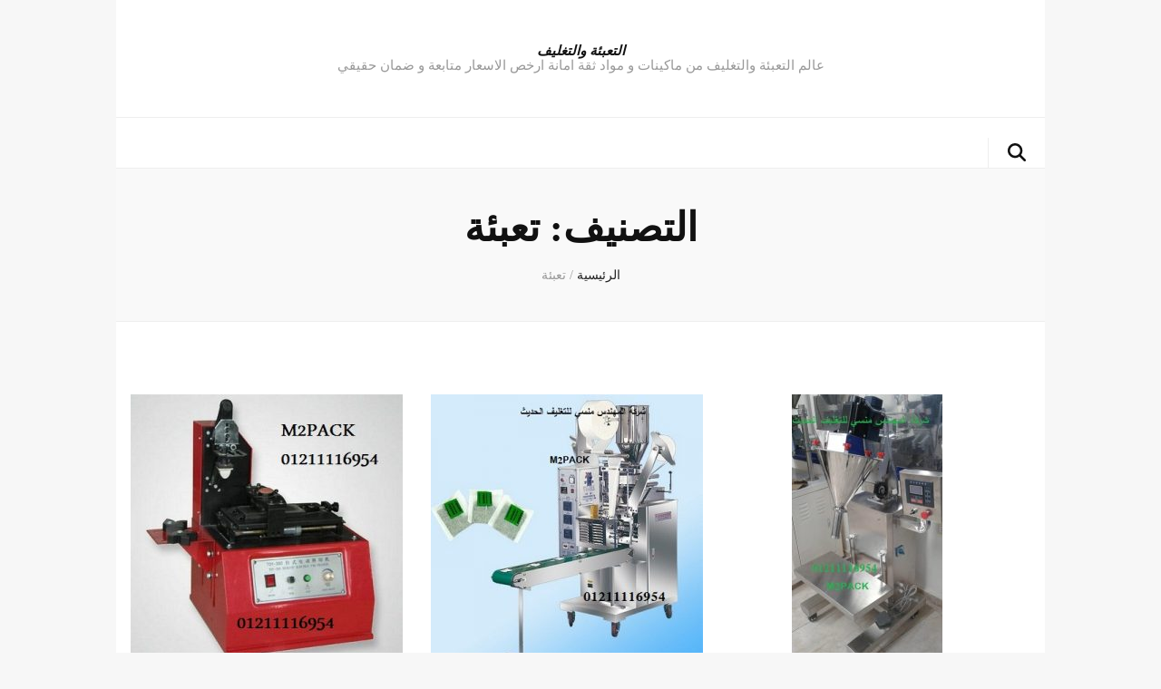

--- FILE ---
content_type: text/html; charset=UTF-8
request_url: https://01211116954.eng-mansy.net/category/%D8%AA%D8%B9%D8%A8%D8%A6%D8%A9/
body_size: 11734
content:
<!DOCTYPE html>
<html dir="rtl" lang="ar">
<head itemscope itemtype="http://schema.org/WebSite">
<meta charset="UTF-8">
<meta name="viewport" content="width=device-width, initial-scale=1">
<link rel="profile" href="http://gmpg.org/xfn/11">
<title>تعبئة &#8211; التعبئة والتغليف</title>
<meta name='robots' content='max-image-preview:large' />
<link rel='dns-prefetch' href='//fonts.googleapis.com' />
<link rel="alternate" type="application/rss+xml" title="التعبئة والتغليف &laquo; الخلاصة" href="https://01211116954.eng-mansy.net/feed/" />
<link rel="alternate" type="application/rss+xml" title="التعبئة والتغليف &laquo; خلاصة التعليقات" href="https://01211116954.eng-mansy.net/comments/feed/" />
<link rel="alternate" type="application/rss+xml" title="التعبئة والتغليف &laquo; تعبئة خلاصة التصنيف" href="https://01211116954.eng-mansy.net/category/%d8%aa%d8%b9%d8%a8%d8%a6%d8%a9/feed/" />
<style id='wp-img-auto-sizes-contain-inline-css' type='text/css'>
img:is([sizes=auto i],[sizes^="auto," i]){contain-intrinsic-size:3000px 1500px}
/*# sourceURL=wp-img-auto-sizes-contain-inline-css */
</style>
<!-- <link rel='stylesheet' id='sbi_styles-css' href='https://01211116954.eng-mansy.net/wp-content/plugins/instagram-feed/css/sbi-styles.min.css?ver=6.10.0' type='text/css' media='all' /> -->
<link rel="stylesheet" type="text/css" href="//01211116954.eng-mansy.net/wp-content/cache/wpfc-minified/qiedwnnp/g4u0l.css" media="all"/>
<style id='wp-block-library-inline-css' type='text/css'>
:root{--wp-block-synced-color:#7a00df;--wp-block-synced-color--rgb:122,0,223;--wp-bound-block-color:var(--wp-block-synced-color);--wp-editor-canvas-background:#ddd;--wp-admin-theme-color:#007cba;--wp-admin-theme-color--rgb:0,124,186;--wp-admin-theme-color-darker-10:#006ba1;--wp-admin-theme-color-darker-10--rgb:0,107,160.5;--wp-admin-theme-color-darker-20:#005a87;--wp-admin-theme-color-darker-20--rgb:0,90,135;--wp-admin-border-width-focus:2px}@media (min-resolution:192dpi){:root{--wp-admin-border-width-focus:1.5px}}.wp-element-button{cursor:pointer}:root .has-very-light-gray-background-color{background-color:#eee}:root .has-very-dark-gray-background-color{background-color:#313131}:root .has-very-light-gray-color{color:#eee}:root .has-very-dark-gray-color{color:#313131}:root .has-vivid-green-cyan-to-vivid-cyan-blue-gradient-background{background:linear-gradient(135deg,#00d084,#0693e3)}:root .has-purple-crush-gradient-background{background:linear-gradient(135deg,#34e2e4,#4721fb 50%,#ab1dfe)}:root .has-hazy-dawn-gradient-background{background:linear-gradient(135deg,#faaca8,#dad0ec)}:root .has-subdued-olive-gradient-background{background:linear-gradient(135deg,#fafae1,#67a671)}:root .has-atomic-cream-gradient-background{background:linear-gradient(135deg,#fdd79a,#004a59)}:root .has-nightshade-gradient-background{background:linear-gradient(135deg,#330968,#31cdcf)}:root .has-midnight-gradient-background{background:linear-gradient(135deg,#020381,#2874fc)}:root{--wp--preset--font-size--normal:16px;--wp--preset--font-size--huge:42px}.has-regular-font-size{font-size:1em}.has-larger-font-size{font-size:2.625em}.has-normal-font-size{font-size:var(--wp--preset--font-size--normal)}.has-huge-font-size{font-size:var(--wp--preset--font-size--huge)}.has-text-align-center{text-align:center}.has-text-align-left{text-align:left}.has-text-align-right{text-align:right}.has-fit-text{white-space:nowrap!important}#end-resizable-editor-section{display:none}.aligncenter{clear:both}.items-justified-left{justify-content:flex-start}.items-justified-center{justify-content:center}.items-justified-right{justify-content:flex-end}.items-justified-space-between{justify-content:space-between}.screen-reader-text{border:0;clip-path:inset(50%);height:1px;margin:-1px;overflow:hidden;padding:0;position:absolute;width:1px;word-wrap:normal!important}.screen-reader-text:focus{background-color:#ddd;clip-path:none;color:#444;display:block;font-size:1em;height:auto;left:5px;line-height:normal;padding:15px 23px 14px;text-decoration:none;top:5px;width:auto;z-index:100000}html :where(.has-border-color){border-style:solid}html :where([style*=border-top-color]){border-top-style:solid}html :where([style*=border-right-color]){border-right-style:solid}html :where([style*=border-bottom-color]){border-bottom-style:solid}html :where([style*=border-left-color]){border-left-style:solid}html :where([style*=border-width]){border-style:solid}html :where([style*=border-top-width]){border-top-style:solid}html :where([style*=border-right-width]){border-right-style:solid}html :where([style*=border-bottom-width]){border-bottom-style:solid}html :where([style*=border-left-width]){border-left-style:solid}html :where(img[class*=wp-image-]){height:auto;max-width:100%}:where(figure){margin:0 0 1em}html :where(.is-position-sticky){--wp-admin--admin-bar--position-offset:var(--wp-admin--admin-bar--height,0px)}@media screen and (max-width:600px){html :where(.is-position-sticky){--wp-admin--admin-bar--position-offset:0px}}
/*# sourceURL=wp-block-library-inline-css */
</style><style id='wp-block-heading-inline-css' type='text/css'>
h1:where(.wp-block-heading).has-background,h2:where(.wp-block-heading).has-background,h3:where(.wp-block-heading).has-background,h4:where(.wp-block-heading).has-background,h5:where(.wp-block-heading).has-background,h6:where(.wp-block-heading).has-background{padding:1.25em 2.375em}h1.has-text-align-left[style*=writing-mode]:where([style*=vertical-lr]),h1.has-text-align-right[style*=writing-mode]:where([style*=vertical-rl]),h2.has-text-align-left[style*=writing-mode]:where([style*=vertical-lr]),h2.has-text-align-right[style*=writing-mode]:where([style*=vertical-rl]),h3.has-text-align-left[style*=writing-mode]:where([style*=vertical-lr]),h3.has-text-align-right[style*=writing-mode]:where([style*=vertical-rl]),h4.has-text-align-left[style*=writing-mode]:where([style*=vertical-lr]),h4.has-text-align-right[style*=writing-mode]:where([style*=vertical-rl]),h5.has-text-align-left[style*=writing-mode]:where([style*=vertical-lr]),h5.has-text-align-right[style*=writing-mode]:where([style*=vertical-rl]),h6.has-text-align-left[style*=writing-mode]:where([style*=vertical-lr]),h6.has-text-align-right[style*=writing-mode]:where([style*=vertical-rl]){rotate:180deg}
/*# sourceURL=https://01211116954.eng-mansy.net/wp-includes/blocks/heading/style.min.css */
</style>
<style id='wp-block-paragraph-inline-css' type='text/css'>
.is-small-text{font-size:.875em}.is-regular-text{font-size:1em}.is-large-text{font-size:2.25em}.is-larger-text{font-size:3em}.has-drop-cap:not(:focus):first-letter{float:right;font-size:8.4em;font-style:normal;font-weight:100;line-height:.68;margin:.05em 0 0 .1em;text-transform:uppercase}body.rtl .has-drop-cap:not(:focus):first-letter{float:none;margin-right:.1em}p.has-drop-cap.has-background{overflow:hidden}:root :where(p.has-background){padding:1.25em 2.375em}:where(p.has-text-color:not(.has-link-color)) a{color:inherit}p.has-text-align-left[style*="writing-mode:vertical-lr"],p.has-text-align-right[style*="writing-mode:vertical-rl"]{rotate:180deg}
/*# sourceURL=https://01211116954.eng-mansy.net/wp-includes/blocks/paragraph/style.min.css */
</style>
<style id='wp-block-table-inline-css' type='text/css'>
.wp-block-table{overflow-x:auto}.wp-block-table table{border-collapse:collapse;width:100%}.wp-block-table thead{border-bottom:3px solid}.wp-block-table tfoot{border-top:3px solid}.wp-block-table td,.wp-block-table th{border:1px solid;padding:.5em}.wp-block-table .has-fixed-layout{table-layout:fixed;width:100%}.wp-block-table .has-fixed-layout td,.wp-block-table .has-fixed-layout th{word-break:break-word}.wp-block-table.aligncenter,.wp-block-table.alignleft,.wp-block-table.alignright{display:table;width:auto}.wp-block-table.aligncenter td,.wp-block-table.aligncenter th,.wp-block-table.alignleft td,.wp-block-table.alignleft th,.wp-block-table.alignright td,.wp-block-table.alignright th{word-break:break-word}.wp-block-table .has-subtle-light-gray-background-color{background-color:#f3f4f5}.wp-block-table .has-subtle-pale-green-background-color{background-color:#e9fbe5}.wp-block-table .has-subtle-pale-blue-background-color{background-color:#e7f5fe}.wp-block-table .has-subtle-pale-pink-background-color{background-color:#fcf0ef}.wp-block-table.is-style-stripes{background-color:initial;border-collapse:inherit;border-spacing:0}.wp-block-table.is-style-stripes tbody tr:nth-child(odd){background-color:#f0f0f0}.wp-block-table.is-style-stripes.has-subtle-light-gray-background-color tbody tr:nth-child(odd){background-color:#f3f4f5}.wp-block-table.is-style-stripes.has-subtle-pale-green-background-color tbody tr:nth-child(odd){background-color:#e9fbe5}.wp-block-table.is-style-stripes.has-subtle-pale-blue-background-color tbody tr:nth-child(odd){background-color:#e7f5fe}.wp-block-table.is-style-stripes.has-subtle-pale-pink-background-color tbody tr:nth-child(odd){background-color:#fcf0ef}.wp-block-table.is-style-stripes td,.wp-block-table.is-style-stripes th{border-color:#0000}.wp-block-table.is-style-stripes{border-bottom:1px solid #f0f0f0}.wp-block-table .has-border-color td,.wp-block-table .has-border-color th,.wp-block-table .has-border-color tr,.wp-block-table .has-border-color>*{border-color:inherit}.wp-block-table table[style*=border-top-color] tr:first-child,.wp-block-table table[style*=border-top-color] tr:first-child td,.wp-block-table table[style*=border-top-color] tr:first-child th,.wp-block-table table[style*=border-top-color]>*,.wp-block-table table[style*=border-top-color]>* td,.wp-block-table table[style*=border-top-color]>* th{border-top-color:inherit}.wp-block-table table[style*=border-top-color] tr:not(:first-child){border-top-color:initial}.wp-block-table table[style*=border-right-color] td:last-child,.wp-block-table table[style*=border-right-color] th,.wp-block-table table[style*=border-right-color] tr,.wp-block-table table[style*=border-right-color]>*{border-left-color:inherit}.wp-block-table table[style*=border-bottom-color] tr:last-child,.wp-block-table table[style*=border-bottom-color] tr:last-child td,.wp-block-table table[style*=border-bottom-color] tr:last-child th,.wp-block-table table[style*=border-bottom-color]>*,.wp-block-table table[style*=border-bottom-color]>* td,.wp-block-table table[style*=border-bottom-color]>* th{border-bottom-color:inherit}.wp-block-table table[style*=border-bottom-color] tr:not(:last-child){border-bottom-color:initial}.wp-block-table table[style*=border-left-color] td:first-child,.wp-block-table table[style*=border-left-color] th,.wp-block-table table[style*=border-left-color] tr,.wp-block-table table[style*=border-left-color]>*{border-right-color:inherit}.wp-block-table table[style*=border-style] td,.wp-block-table table[style*=border-style] th,.wp-block-table table[style*=border-style] tr,.wp-block-table table[style*=border-style]>*{border-style:inherit}.wp-block-table table[style*=border-width] td,.wp-block-table table[style*=border-width] th,.wp-block-table table[style*=border-width] tr,.wp-block-table table[style*=border-width]>*{border-style:inherit;border-width:inherit}
/*# sourceURL=https://01211116954.eng-mansy.net/wp-includes/blocks/table/style.min.css */
</style>
<style id='global-styles-inline-css' type='text/css'>
:root{--wp--preset--aspect-ratio--square: 1;--wp--preset--aspect-ratio--4-3: 4/3;--wp--preset--aspect-ratio--3-4: 3/4;--wp--preset--aspect-ratio--3-2: 3/2;--wp--preset--aspect-ratio--2-3: 2/3;--wp--preset--aspect-ratio--16-9: 16/9;--wp--preset--aspect-ratio--9-16: 9/16;--wp--preset--color--black: #000000;--wp--preset--color--cyan-bluish-gray: #abb8c3;--wp--preset--color--white: #ffffff;--wp--preset--color--pale-pink: #f78da7;--wp--preset--color--vivid-red: #cf2e2e;--wp--preset--color--luminous-vivid-orange: #ff6900;--wp--preset--color--luminous-vivid-amber: #fcb900;--wp--preset--color--light-green-cyan: #7bdcb5;--wp--preset--color--vivid-green-cyan: #00d084;--wp--preset--color--pale-cyan-blue: #8ed1fc;--wp--preset--color--vivid-cyan-blue: #0693e3;--wp--preset--color--vivid-purple: #9b51e0;--wp--preset--gradient--vivid-cyan-blue-to-vivid-purple: linear-gradient(135deg,rgb(6,147,227) 0%,rgb(155,81,224) 100%);--wp--preset--gradient--light-green-cyan-to-vivid-green-cyan: linear-gradient(135deg,rgb(122,220,180) 0%,rgb(0,208,130) 100%);--wp--preset--gradient--luminous-vivid-amber-to-luminous-vivid-orange: linear-gradient(135deg,rgb(252,185,0) 0%,rgb(255,105,0) 100%);--wp--preset--gradient--luminous-vivid-orange-to-vivid-red: linear-gradient(135deg,rgb(255,105,0) 0%,rgb(207,46,46) 100%);--wp--preset--gradient--very-light-gray-to-cyan-bluish-gray: linear-gradient(135deg,rgb(238,238,238) 0%,rgb(169,184,195) 100%);--wp--preset--gradient--cool-to-warm-spectrum: linear-gradient(135deg,rgb(74,234,220) 0%,rgb(151,120,209) 20%,rgb(207,42,186) 40%,rgb(238,44,130) 60%,rgb(251,105,98) 80%,rgb(254,248,76) 100%);--wp--preset--gradient--blush-light-purple: linear-gradient(135deg,rgb(255,206,236) 0%,rgb(152,150,240) 100%);--wp--preset--gradient--blush-bordeaux: linear-gradient(135deg,rgb(254,205,165) 0%,rgb(254,45,45) 50%,rgb(107,0,62) 100%);--wp--preset--gradient--luminous-dusk: linear-gradient(135deg,rgb(255,203,112) 0%,rgb(199,81,192) 50%,rgb(65,88,208) 100%);--wp--preset--gradient--pale-ocean: linear-gradient(135deg,rgb(255,245,203) 0%,rgb(182,227,212) 50%,rgb(51,167,181) 100%);--wp--preset--gradient--electric-grass: linear-gradient(135deg,rgb(202,248,128) 0%,rgb(113,206,126) 100%);--wp--preset--gradient--midnight: linear-gradient(135deg,rgb(2,3,129) 0%,rgb(40,116,252) 100%);--wp--preset--font-size--small: 13px;--wp--preset--font-size--medium: 20px;--wp--preset--font-size--large: 36px;--wp--preset--font-size--x-large: 42px;--wp--preset--spacing--20: 0.44rem;--wp--preset--spacing--30: 0.67rem;--wp--preset--spacing--40: 1rem;--wp--preset--spacing--50: 1.5rem;--wp--preset--spacing--60: 2.25rem;--wp--preset--spacing--70: 3.38rem;--wp--preset--spacing--80: 5.06rem;--wp--preset--shadow--natural: 6px 6px 9px rgba(0, 0, 0, 0.2);--wp--preset--shadow--deep: 12px 12px 50px rgba(0, 0, 0, 0.4);--wp--preset--shadow--sharp: 6px 6px 0px rgba(0, 0, 0, 0.2);--wp--preset--shadow--outlined: 6px 6px 0px -3px rgb(255, 255, 255), 6px 6px rgb(0, 0, 0);--wp--preset--shadow--crisp: 6px 6px 0px rgb(0, 0, 0);}:where(.is-layout-flex){gap: 0.5em;}:where(.is-layout-grid){gap: 0.5em;}body .is-layout-flex{display: flex;}.is-layout-flex{flex-wrap: wrap;align-items: center;}.is-layout-flex > :is(*, div){margin: 0;}body .is-layout-grid{display: grid;}.is-layout-grid > :is(*, div){margin: 0;}:where(.wp-block-columns.is-layout-flex){gap: 2em;}:where(.wp-block-columns.is-layout-grid){gap: 2em;}:where(.wp-block-post-template.is-layout-flex){gap: 1.25em;}:where(.wp-block-post-template.is-layout-grid){gap: 1.25em;}.has-black-color{color: var(--wp--preset--color--black) !important;}.has-cyan-bluish-gray-color{color: var(--wp--preset--color--cyan-bluish-gray) !important;}.has-white-color{color: var(--wp--preset--color--white) !important;}.has-pale-pink-color{color: var(--wp--preset--color--pale-pink) !important;}.has-vivid-red-color{color: var(--wp--preset--color--vivid-red) !important;}.has-luminous-vivid-orange-color{color: var(--wp--preset--color--luminous-vivid-orange) !important;}.has-luminous-vivid-amber-color{color: var(--wp--preset--color--luminous-vivid-amber) !important;}.has-light-green-cyan-color{color: var(--wp--preset--color--light-green-cyan) !important;}.has-vivid-green-cyan-color{color: var(--wp--preset--color--vivid-green-cyan) !important;}.has-pale-cyan-blue-color{color: var(--wp--preset--color--pale-cyan-blue) !important;}.has-vivid-cyan-blue-color{color: var(--wp--preset--color--vivid-cyan-blue) !important;}.has-vivid-purple-color{color: var(--wp--preset--color--vivid-purple) !important;}.has-black-background-color{background-color: var(--wp--preset--color--black) !important;}.has-cyan-bluish-gray-background-color{background-color: var(--wp--preset--color--cyan-bluish-gray) !important;}.has-white-background-color{background-color: var(--wp--preset--color--white) !important;}.has-pale-pink-background-color{background-color: var(--wp--preset--color--pale-pink) !important;}.has-vivid-red-background-color{background-color: var(--wp--preset--color--vivid-red) !important;}.has-luminous-vivid-orange-background-color{background-color: var(--wp--preset--color--luminous-vivid-orange) !important;}.has-luminous-vivid-amber-background-color{background-color: var(--wp--preset--color--luminous-vivid-amber) !important;}.has-light-green-cyan-background-color{background-color: var(--wp--preset--color--light-green-cyan) !important;}.has-vivid-green-cyan-background-color{background-color: var(--wp--preset--color--vivid-green-cyan) !important;}.has-pale-cyan-blue-background-color{background-color: var(--wp--preset--color--pale-cyan-blue) !important;}.has-vivid-cyan-blue-background-color{background-color: var(--wp--preset--color--vivid-cyan-blue) !important;}.has-vivid-purple-background-color{background-color: var(--wp--preset--color--vivid-purple) !important;}.has-black-border-color{border-color: var(--wp--preset--color--black) !important;}.has-cyan-bluish-gray-border-color{border-color: var(--wp--preset--color--cyan-bluish-gray) !important;}.has-white-border-color{border-color: var(--wp--preset--color--white) !important;}.has-pale-pink-border-color{border-color: var(--wp--preset--color--pale-pink) !important;}.has-vivid-red-border-color{border-color: var(--wp--preset--color--vivid-red) !important;}.has-luminous-vivid-orange-border-color{border-color: var(--wp--preset--color--luminous-vivid-orange) !important;}.has-luminous-vivid-amber-border-color{border-color: var(--wp--preset--color--luminous-vivid-amber) !important;}.has-light-green-cyan-border-color{border-color: var(--wp--preset--color--light-green-cyan) !important;}.has-vivid-green-cyan-border-color{border-color: var(--wp--preset--color--vivid-green-cyan) !important;}.has-pale-cyan-blue-border-color{border-color: var(--wp--preset--color--pale-cyan-blue) !important;}.has-vivid-cyan-blue-border-color{border-color: var(--wp--preset--color--vivid-cyan-blue) !important;}.has-vivid-purple-border-color{border-color: var(--wp--preset--color--vivid-purple) !important;}.has-vivid-cyan-blue-to-vivid-purple-gradient-background{background: var(--wp--preset--gradient--vivid-cyan-blue-to-vivid-purple) !important;}.has-light-green-cyan-to-vivid-green-cyan-gradient-background{background: var(--wp--preset--gradient--light-green-cyan-to-vivid-green-cyan) !important;}.has-luminous-vivid-amber-to-luminous-vivid-orange-gradient-background{background: var(--wp--preset--gradient--luminous-vivid-amber-to-luminous-vivid-orange) !important;}.has-luminous-vivid-orange-to-vivid-red-gradient-background{background: var(--wp--preset--gradient--luminous-vivid-orange-to-vivid-red) !important;}.has-very-light-gray-to-cyan-bluish-gray-gradient-background{background: var(--wp--preset--gradient--very-light-gray-to-cyan-bluish-gray) !important;}.has-cool-to-warm-spectrum-gradient-background{background: var(--wp--preset--gradient--cool-to-warm-spectrum) !important;}.has-blush-light-purple-gradient-background{background: var(--wp--preset--gradient--blush-light-purple) !important;}.has-blush-bordeaux-gradient-background{background: var(--wp--preset--gradient--blush-bordeaux) !important;}.has-luminous-dusk-gradient-background{background: var(--wp--preset--gradient--luminous-dusk) !important;}.has-pale-ocean-gradient-background{background: var(--wp--preset--gradient--pale-ocean) !important;}.has-electric-grass-gradient-background{background: var(--wp--preset--gradient--electric-grass) !important;}.has-midnight-gradient-background{background: var(--wp--preset--gradient--midnight) !important;}.has-small-font-size{font-size: var(--wp--preset--font-size--small) !important;}.has-medium-font-size{font-size: var(--wp--preset--font-size--medium) !important;}.has-large-font-size{font-size: var(--wp--preset--font-size--large) !important;}.has-x-large-font-size{font-size: var(--wp--preset--font-size--x-large) !important;}
/*# sourceURL=global-styles-inline-css */
</style>
<style id='classic-theme-styles-inline-css' type='text/css'>
/*! This file is auto-generated */
.wp-block-button__link{color:#fff;background-color:#32373c;border-radius:9999px;box-shadow:none;text-decoration:none;padding:calc(.667em + 2px) calc(1.333em + 2px);font-size:1.125em}.wp-block-file__button{background:#32373c;color:#fff;text-decoration:none}
/*# sourceURL=/wp-includes/css/classic-themes.min.css */
</style>
<!-- <link rel='stylesheet' id='blossomthemes-toolkit-css' href='https://01211116954.eng-mansy.net/wp-content/plugins/blossomthemes-toolkit/public/css/blossomthemes-toolkit-public.min.css?ver=2.2.7' type='text/css' media='all' /> -->
<!-- <link rel='stylesheet' id='animate-css' href='https://01211116954.eng-mansy.net/wp-content/themes/blossom-feminine/css/animate.min.css?ver=3.5.2' type='text/css' media='all' /> -->
<!-- <link rel='stylesheet' id='blossom-feminine-style-css' href='https://01211116954.eng-mansy.net/wp-content/themes/blossom-feminine/style.css?ver=6.9' type='text/css' media='all' /> -->
<!-- <link rel='stylesheet' id='blossom-diva-css' href='https://01211116954.eng-mansy.net/wp-content/themes/blossom-diva/style.css?ver=1.1.1' type='text/css' media='all' /> -->
<!-- <link rel='stylesheet' id='owl-carousel-css' href='https://01211116954.eng-mansy.net/wp-content/themes/blossom-feminine/css/owl.carousel.min.css?ver=2.2.1' type='text/css' media='all' /> -->
<link rel="stylesheet" type="text/css" href="//01211116954.eng-mansy.net/wp-content/cache/wpfc-minified/99ofn9eh/g4u0l.css" media="all"/>
<link rel='stylesheet' id='blossom-feminine-google-fonts-css' href='https://fonts.googleapis.com/css?family=Playfair+Display%3A700italic' type='text/css' media='all' />
<script src='//01211116954.eng-mansy.net/wp-content/cache/wpfc-minified/8iipdplx/g4u0l.js' type="text/javascript"></script>
<!-- <script type="text/javascript" src="https://01211116954.eng-mansy.net/wp-includes/js/jquery/jquery.min.js?ver=3.7.1" id="jquery-core-js"></script> -->
<!-- <script type="text/javascript" src="https://01211116954.eng-mansy.net/wp-includes/js/jquery/jquery-migrate.min.js?ver=3.4.1" id="jquery-migrate-js"></script> -->
<link rel="https://api.w.org/" href="https://01211116954.eng-mansy.net/wp-json/" /><link rel="alternate" title="JSON" type="application/json" href="https://01211116954.eng-mansy.net/wp-json/wp/v2/categories/183" /><link rel="EditURI" type="application/rsd+xml" title="RSD" href="https://01211116954.eng-mansy.net/xmlrpc.php?rsd" />
<meta name="generator" content="WordPress 6.9" />
<style type="text/css" id="custom-background-css">
body.custom-background { background-color: #f7f7f7; }
</style>
<link rel="icon" href="https://01211116954.eng-mansy.net/wp-content/uploads/2020/07/cropped-لوجو-ماكينات-تعبئة-وتغليف-32x32.jpg" sizes="32x32" />
<link rel="icon" href="https://01211116954.eng-mansy.net/wp-content/uploads/2020/07/cropped-لوجو-ماكينات-تعبئة-وتغليف-192x192.jpg" sizes="192x192" />
<link rel="apple-touch-icon" href="https://01211116954.eng-mansy.net/wp-content/uploads/2020/07/cropped-لوجو-ماكينات-تعبئة-وتغليف-180x180.jpg" />
<meta name="msapplication-TileImage" content="https://01211116954.eng-mansy.net/wp-content/uploads/2020/07/cropped-لوجو-ماكينات-تعبئة-وتغليف-270x270.jpg" />
<style type='text/css' media='all'>     
.content-newsletter .blossomthemes-email-newsletter-wrapper.bg-img:after,
.widget_blossomthemes_email_newsletter_widget .blossomthemes-email-newsletter-wrapper:after{
background: rgba(63, 186, 149, 0.8);    }
/* primary color */
a{
color: #3fba95;
}
a:hover,
a:focus{
color: #3fba95;
}
.secondary-nav ul li a:hover,
.secondary-nav ul li a:focus,
.secondary-nav ul li:hover > a,
.secondary-nav ul li:focus > a,
.secondary-nav .current_page_item > a,
.secondary-nav .current-menu-item > a,
.secondary-nav .current_page_ancestor > a,
.secondary-nav .current-menu-ancestor > a,
.header-t .social-networks li a:hover,
.header-t .social-networks li a:focus,
.main-navigation ul li a:hover,
.main-navigation ul li a:focus,
.main-navigation ul li:hover > a,
.main-navigation ul li:focus > a,
.main-navigation .current_page_item > a,
.main-navigation .current-menu-item > a,
.main-navigation .current_page_ancestor > a,
.main-navigation .current-menu-ancestor > a,
.banner .banner-text .title a:hover,
.banner .banner-text .title a:focus,
#primary .post .text-holder .entry-header .entry-title a:hover,
#primary .post .text-holder .entry-header .entry-title a:focus,
.widget ul li a:hover,
.widget ul li a:focus,
.site-footer .widget ul li a:hover,
.site-footer .widget ul li a:focus,
#crumbs a:hover,
#crumbs a:focus,
.related-post .post .text-holder .cat-links a:hover,
.related-post .post .text-holder .cat-links a:focus,
.related-post .post .text-holder .entry-title a:hover,
.related-post .post .text-holder .entry-title a:focus,
.comments-area .comment-body .comment-metadata a:hover,
.comments-area .comment-body .comment-metadata a:focus,
.search #primary .search-post .text-holder .entry-header .entry-title a:hover,
.search #primary .search-post .text-holder .entry-header .entry-title a:focus,
.site-title a:hover,
.site-title a:focus,
.widget_bttk_popular_post ul li .entry-header .entry-meta a:hover,
.widget_bttk_popular_post ul li .entry-header .entry-meta a:focus,
.widget_bttk_pro_recent_post ul li .entry-header .entry-meta a:hover,
.widget_bttk_pro_recent_post ul li .entry-header .entry-meta a:focus,
.widget_bttk_popular_post .style-two li .entry-header .cat-links a,
.widget_bttk_pro_recent_post .style-two li .entry-header .cat-links a,
.widget_bttk_popular_post .style-three li .entry-header .cat-links a,
.widget_bttk_pro_recent_post .style-three li .entry-header .cat-links a,
.widget_bttk_posts_category_slider_widget .carousel-title .title a:hover,
.widget_bttk_posts_category_slider_widget .carousel-title .title a:focus,
.site-footer .widget_bttk_posts_category_slider_widget .carousel-title .title a:hover,
.site-footer .widget_bttk_posts_category_slider_widget .carousel-title .title a:focus,
.portfolio-sorting .button:hover,
.portfolio-sorting .button:focus,
.portfolio-sorting .button.is-checked,
.portfolio-item .portfolio-img-title a:hover,
.portfolio-item .portfolio-img-title a:focus,
.portfolio-item .portfolio-cat a:hover,
.portfolio-item .portfolio-cat a:focus,
.entry-header .portfolio-cat a:hover,
.entry-header .portfolio-cat a:focus,
.header-layout-two .header-b .social-networks li a:hover, 
.header-layout-two .header-b .social-networks li a:focus,
#primary .post .text-holder .entry-header .cat-links a,
#primary .post .text-holder .entry-footer .btn-readmore,
.widget_bttk_popular_post .style-two li .entry-header .cat-links a, .widget_bttk_pro_recent_post .style-two li .entry-header .cat-links a, .widget_bttk_popular_post .style-three li .entry-header .cat-links a, .widget_bttk_pro_recent_post .style-three li .entry-header .cat-links a, .widget_bttk_posts_category_slider_widget .carousel-title .cat-links a,
.entry-content a:hover,
.entry-summary a:hover,
.page-content a:hover,
.comment-content a:hover,
.widget .textwidget a:hover{
color: #3fba95;
}
.category-section .col:hover .img-holder .text-holder,
.navigation.pagination .page-numbers{
border-color: #3fba95;
}
.category-section .col:hover .img-holder .text-holder span,
.navigation.pagination .page-numbers:hover,
.navigation.pagination .page-numbers:focus,
.widget_calendar caption,
.widget_calendar table tbody td a,
.widget_tag_cloud .tagcloud a:hover,
.widget_tag_cloud .tagcloud a:focus,
#blossom-top,
.single #primary .post .entry-footer .tags a:hover,
.single #primary .post .entry-footer .tags a:focus,
.error-holder .page-content a:hover,
.error-holder .page-content a:focus,
.widget_bttk_author_bio .readmore:hover,
.widget_bttk_author_bio .readmore:focus,
.widget_bttk_social_links ul li a:hover,
.widget_bttk_social_links ul li a:focus,
.widget_bttk_image_text_widget ul li .btn-readmore:hover,
.widget_bttk_image_text_widget ul li .btn-readmore:focus,
.widget_bttk_custom_categories ul li a:hover .post-count,
.widget_bttk_custom_categories ul li a:hover:focus .post-count,
.content-instagram ul li .instagram-meta .like,
.content-instagram ul li .instagram-meta .comment,
#secondary .widget_blossomtheme_featured_page_widget .text-holder .btn-readmore:hover,
#secondary .widget_blossomtheme_featured_page_widget .text-holder .btn-readmore:focus,
#secondary .widget_blossomtheme_companion_cta_widget .btn-cta:hover,
#secondary .widget_blossomtheme_companion_cta_widget .btn-cta:focus,
#secondary .widget_bttk_icon_text_widget .text-holder .btn-readmore:hover,
#secondary .widget_bttk_icon_text_widget .text-holder .btn-readmore:focus,
.site-footer .widget_blossomtheme_companion_cta_widget .btn-cta:hover,
.site-footer .widget_blossomtheme_companion_cta_widget .btn-cta:focus,
.site-footer .widget_blossomtheme_featured_page_widget .text-holder .btn-readmore:hover,
.site-footer .widget_blossomtheme_featured_page_widget .text-holder .btn-readmore:focus,
.site-footer .widget_bttk_icon_text_widget .text-holder .btn-readmore:hover,
.site-footer .widget_bttk_icon_text_widget .text-holder .btn-readmore:focus,
#primary .post .entry-content .highlight, #primary .page .entry-content .highlight,
.owl-carousel .owl-nav .owl-prev:hover, 
.owl-carousel .owl-nav .owl-next:hover, 
#primary .post .text-holder .entry-header .cat-links a:hover,
.widget_bttk_author_bio .author-socicons li:hover,
.widget_bttk_popular_post .style-two li .entry-header .cat-links a:hover, .widget_bttk_pro_recent_post .style-two li .entry-header .cat-links a:hover, .widget_bttk_popular_post .style-three li .entry-header .cat-links a:hover, .widget_bttk_pro_recent_post .style-three li .entry-header .cat-links a:hover, .widget_bttk_posts_category_slider_widget .carousel-title .cat-links a:hover{
background: #3fba95;
}
.navigation.pagination .page-numbers.current,
.post-navigation .nav-links .nav-previous a:hover,
.post-navigation .nav-links .nav-next a:hover,
.post-navigation .nav-links .nav-previous a:focus,
.post-navigation .nav-links .nav-next a:focus,
.banner .banner-text .cat-links a:hover,
.banner .banner-text .cat-links a:focus{
background: #3fba95;
border-color: #3fba95;
}
#primary .post .entry-content blockquote,
#primary .page .entry-content blockquote{
border-bottom-color: #3fba95;
border-top-color: #3fba95;
}
.widget_bttk_author_bio .author-socicons li,
.widget_bttk_author_bio .author-socicons li:last-child{
border-color: rgba(63, 186, 149, 0.3);    }
#primary .post .entry-content .pull-left,
#primary .page .entry-content .pull-left,
#primary .post .entry-content .pull-right,
#primary .page .entry-content .pull-right{border-left-color: #3fba95;}
.error-holder .page-content h2{
text-shadow: 6px 6px 0 #3fba95;
}
body,
button,
input,
select,
optgroup,
textarea{
font-family : "Times New Roman", Times, serif;
font-size   : 20px;
}
.banner .banner-text .cat-links a,
.widget_bttk_author_bio .title-holder,
.widget_bttk_popular_post ul li .entry-header .entry-title,
.widget_bttk_pro_recent_post ul li .entry-header .entry-title,
.widget_bttk_posts_category_slider_widget .carousel-title .title{
font-family : "Times New Roman", Times, serif;
}
.banner .banner-text .title,
#primary .sticky .text-holder .entry-header .entry-title,
#primary .post .text-holder .entry-header .entry-title,
.author-section .text-holder .title,
.post-navigation .nav-links .nav-previous .post-title,
.post-navigation .nav-links .nav-next .post-title,
.related-post .post .text-holder .entry-title,
.comments-area .comments-title,
.comments-area .comment-body .fn,
.comments-area .comment-reply-title,
.page-header .page-title,
#primary .post .entry-content blockquote,
#primary .page .entry-content blockquote,
#primary .post .entry-content .pull-left,
#primary .page .entry-content .pull-left,
#primary .post .entry-content .pull-right,
#primary .page .entry-content .pull-right,
#primary .post .entry-content h1,
#primary .page .entry-content h1,
#primary .post .entry-content h2,
#primary .page .entry-content h2,
#primary .post .entry-content h3,
#primary .page .entry-content h3,
#primary .post .entry-content h4,
#primary .page .entry-content h4,
#primary .post .entry-content h5,
#primary .page .entry-content h5,
#primary .post .entry-content h6,
#primary .page .entry-content h6,
.search #primary .search-post .text-holder .entry-header .entry-title,
.error-holder .page-content h2,
.content-newsletter .blossomthemes-email-newsletter-wrapper .text-holder h3,
.widget_blossomthemes_email_newsletter_widget .blossomthemes-email-newsletter-wrapper .text-holder h3,
#secondary .widget_bttk_testimonial_widget .text-holder .name,
#secondary .widget_bttk_description_widget .text-holder .name,
.site-footer .widget_bttk_description_widget .text-holder .name,
.site-footer .widget_bttk_testimonial_widget .text-holder .name,
.portfolio-text-holder .portfolio-img-title,
.portfolio-holder .entry-header .entry-title,
.single-blossom-portfolio .post-navigation .nav-previous a,
.single-blossom-portfolio .post-navigation .nav-next a,
.related-portfolio-title,
#primary .post .entry-content blockquote cite, 
#primary .page .entry-content blockquote cite,
.content-instagram .insta-title{
font-family: "Times New Roman", Times, serif;
}
.site-title{
font-size   : 15px;
font-family : Playfair Display;
font-weight : 700;
font-style  : italic;
}
</style>
</head>
<body class="rtl archive category category-183 custom-background wp-theme-blossom-feminine wp-child-theme-blossom-diva hfeed custom-background-color custom-background full-width blog-layout-two" itemscope itemtype="http://schema.org/WebPage">
<div id="page" class="site"><a aria-label="تخطى إلى المحتوى" class="skip-link" href="#content">التجاوز إلى المحتوى</a>
<header id="masthead" class="site-header wow fadeIn header-layout-two" data-wow-delay="0.1s" itemscope itemtype="http://schema.org/WPHeader">
<div class="header-m" >
<div class="container" itemscope itemtype="http://schema.org/Organization">
<p class="site-title" itemprop="name"><a href="https://01211116954.eng-mansy.net/" rel="home" itemprop="url">التعبئة والتغليف</a></p>
<p class="site-description" itemprop="description">عالم التعبئة والتغليف من ماكينات و مواد ثقة امانة ارخص الاسعار متابعة و ضمان حقيقي</p>
</div>
</div><!-- .header-m -->
<div class="header-b">
<div class="container">
<button aria-label="primary menu toggle button" id="primary-toggle-button" data-toggle-target=".main-menu-modal" data-toggle-body-class="showing-main-menu-modal" aria-expanded="false" data-set-focus=".close-main-nav-toggle"><i class="fa fa-bars"></i></button>
<nav id="site-navigation" class="main-navigation" itemscope itemtype="http://schema.org/SiteNavigationElement">
<div class="primary-menu-list main-menu-modal cover-modal" data-modal-target-string=".main-menu-modal">
<button class="close close-main-nav-toggle" data-toggle-target=".main-menu-modal" data-toggle-body-class="showing-main-menu-modal" aria-expanded="false" data-set-focus=".main-menu-modal"><i class="fa fa-times"></i>Close</button>
<div class="mobile-menu" aria-label="Mobile">
</div>
</div>
</nav><!-- #site-navigation -->
<div class="right">
<div class="tools">
<div class="form-section">
<button aria-label="search toggle button" id="btn-search" class="search-toggle" data-toggle-target=".search-modal" data-toggle-body-class="showing-search-modal" data-set-focus=".search-modal .search-field" aria-expanded="false">
<i class="fas fa-search"></i>
</button>
<div class="form-holder search-modal cover-modal" data-modal-target-string=".search-modal">
<div class="form-holder-inner">
<form role="search" method="get" class="search-form" action="https://01211116954.eng-mansy.net/">
<label>
<span class="screen-reader-text">البحث عن:</span>
<input type="search" class="search-field" placeholder="بحث &hellip;" value="" name="s" />
</label>
<input type="submit" class="search-submit" value="بحث" />
</form>                        
</div>
</div>
</div>
</div>                        
</div>
</div>
</div><!-- .header-b -->
</header><!-- #masthead -->
<div class="top-bar">
<div class="container">
<header class="page-header">
<h1 class="page-title">التصنيف: <span>تعبئة</span></h1>    </header><!-- .page-header -->
<div class="breadcrumb-wrapper">
<div id="crumbs" itemscope itemtype="http://schema.org/BreadcrumbList"> 
<span itemprop="itemListElement" itemscope itemtype="http://schema.org/ListItem">
<a itemprop="item" href="https://01211116954.eng-mansy.net"><span itemprop="name">الرئيسية</span></a>
<meta itemprop="position" content="1" />
<span class="separator">/</span>
</span><span class="current" itemprop="itemListElement" itemscope itemtype="http://schema.org/ListItem"> <a itemprop="item" href="https://01211116954.eng-mansy.net/category/%d8%aa%d8%b9%d8%a8%d8%a6%d8%a9/"><span itemprop="name">تعبئة</span></a><meta itemprop="position" content="2" /> </span></div></div><!-- .breadcrumb-wrapper -->		</div>
</div>
<div class="container main-content">
<div id="content" class="site-content">
<div class="row">
<div id="primary" class="content-area">
<main id="main" class="site-main">
<div class="row">
<article id="post-749" class="post-749 post type-post status-publish format-standard has-post-thumbnail hentry category-1 category-180 category-183 tag-71 tag-359 tag-18 tag-35 tag-344 tag-97 tag-17 tag-4 tag-53 tag-12 tag-34" itemscope itemtype="https://schema.org/Blog">
<a href="https://01211116954.eng-mansy.net/%d9%85%d8%a7%d9%83%d9%8a%d9%86%d8%a9-%d8%aa%d8%b9%d8%a8%d8%a6%d8%a9-%d8%a8%d9%88%d8%af%d8%b1-%d9%86%d8%b5%d9%81-%d8%a7%d9%88%d8%aa%d9%88%d9%85%d8%a7%d8%aa%d9%8a%d9%83-%d9%85%d9%88%d8%af%d9%8a%d9%84-95/" class="post-thumbnail"><img width="166" height="300" src="https://01211116954.eng-mansy.net/wp-content/uploads/2021/09/WhatsApp-Image-2021-09-02-at-8.39.23-PM.jpg" class="attachment-blossom-feminine-cat size-blossom-feminine-cat wp-post-image" alt="whatsapp image 2021 09 02 at 8 39 23 pm" decoding="async" srcset="https://01211116954.eng-mansy.net/wp-content/uploads/2021/09/WhatsApp-Image-2021-09-02-at-8.39.23-PM.jpg 333w, https://01211116954.eng-mansy.net/wp-content/uploads/2021/09/WhatsApp-Image-2021-09-02-at-8.39.23-PM-166x300.jpg 166w" sizes="(max-width: 166px) 100vw, 166px" /></a>    
<div class="text-holder">        
<header class="entry-header">
<div class="top"><span class="cat-links" itemprop="about"><a href="https://01211116954.eng-mansy.net/category/%d8%a7%d9%84%d8%aa%d8%b9%d8%a8%d8%a6%d8%a9-%d9%88%d8%a7%d9%84%d8%aa%d8%ba%d9%84%d9%8a%d9%81/" rel="category tag">التعبئة والتغليف</a> <a href="https://01211116954.eng-mansy.net/category/%d8%a7%d9%84%d8%aa%d9%88%d8%a7%d8%a8%d9%84/" rel="category tag">التوابل</a> <a href="https://01211116954.eng-mansy.net/category/%d8%aa%d8%b9%d8%a8%d8%a6%d8%a9/" rel="category tag">تعبئة</a></span></div><h2 class="entry-title" itemprop="headline"><a href="https://01211116954.eng-mansy.net/%d9%85%d8%a7%d9%83%d9%8a%d9%86%d8%a9-%d8%aa%d8%b9%d8%a8%d8%a6%d8%a9-%d8%a8%d9%88%d8%af%d8%b1-%d9%86%d8%b5%d9%81-%d8%a7%d9%88%d8%aa%d9%88%d9%85%d8%a7%d8%aa%d9%8a%d9%83-%d9%85%d9%88%d8%af%d9%8a%d9%84-95/" rel="bookmark">ماكينة تعبئة بودر نصف اوتوماتيك موديل 951 ماركة المهندس منسي 01211116954</a></h2><div class="entry-meta"><span class="byline" itemprop="author" itemscope itemtype="https://schema.org/Person"> بواسطة <span class="author vcard" itemprop="name"><a class="url fn n" href="https://01211116954.eng-mansy.net/author/hassan/">Hassan Mostafa</a></span></span><span class="posted-on"><span class="text-on">تم التحديث بتاريخ</span><a href="https://01211116954.eng-mansy.net/%d9%85%d8%a7%d9%83%d9%8a%d9%86%d8%a9-%d8%aa%d8%b9%d8%a8%d8%a6%d8%a9-%d8%a8%d9%88%d8%af%d8%b1-%d9%86%d8%b5%d9%81-%d8%a7%d9%88%d8%aa%d9%88%d9%85%d8%a7%d8%aa%d9%8a%d9%83-%d9%85%d9%88%d8%af%d9%8a%d9%84-95/" rel="bookmark"><time class="entry-date published updated" datetime="2024-05-15T13:17:26+00:00" itemprop="dateModified">مايو 15, 2024</time><time class="updated" datetime="2021-09-02T18:59:35+00:00" itemprop="datePublished">سبتمبر 2, 2021</time></a></span></div><!-- .entry-meta -->	</header><!-- .entry-header home-->
<div class="entry-content" itemprop="text">
<p>كهرباء : 220 فولت شاشة تحكم الكترونية من 10 جرام حتى 800 جرام تعبئة اكياس او عبوات   جميع الماكينات ضمان سنة ضد عيوب الصناعة وتوفير قطع الغيار لمدة عشر سنوات بمقابل مادى للأستفسار والمبيعات شركة المهندس منسى حسن مصطفي   01211116954   01211116956 hassan@m2pack.com مع تحياتنا و تمنياتنا بالتوفيق شركة المهندس منسي للتغليف الحديث  –  ام تو باك مهندس &hellip; </p>
</div><!-- .entry-content -->      
<footer class="entry-footer">
</footer><!-- .entry-footer home-->
</div><!-- .text-holder -->
</article><!-- #post-749 -->
<article id="post-720" class="post-720 post type-post status-publish format-standard has-post-thumbnail hentry category-tea-bag category-teabag category-1 category-181 category-183 category-282 category-279 category-328 category-330 category-329 category-182 tag-335 tag-338 tag-333 tag-337 tag-334 tag-336 tag-339" itemscope itemtype="https://schema.org/Blog">
<a href="https://01211116954.eng-mansy.net/%d9%85%d8%a7%d9%83%d9%8a%d9%86%d8%a9-%d8%aa%d8%b9%d8%a8%d8%a6%d8%a9-%d8%a7%d9%84%d8%b4%d8%a7%d9%89-%d8%a7%d9%84%d9%81%d8%aa%d9%84%d8%a9-teabag%d9%85%d9%88%d8%af%d9%8a%d9%84-914-%d9%85%d8%a7%d8%b1/" class="post-thumbnail"><img width="300" height="300" src="https://01211116954.eng-mansy.net/wp-content/uploads/2021/09/ماكينة-تعبئة-شاى-فتلة.jpg" class="attachment-blossom-feminine-cat size-blossom-feminine-cat wp-post-image" alt="ماكينة تعبئة شاى فتلة" decoding="async" fetchpriority="high" srcset="https://01211116954.eng-mansy.net/wp-content/uploads/2021/09/ماكينة-تعبئة-شاى-فتلة.jpg 400w, https://01211116954.eng-mansy.net/wp-content/uploads/2021/09/ماكينة-تعبئة-شاى-فتلة-300x300.jpg 300w, https://01211116954.eng-mansy.net/wp-content/uploads/2021/09/ماكينة-تعبئة-شاى-فتلة-150x150.jpg 150w, https://01211116954.eng-mansy.net/wp-content/uploads/2021/09/ماكينة-تعبئة-شاى-فتلة-130x130.jpg 130w, https://01211116954.eng-mansy.net/wp-content/uploads/2021/09/ماكينة-تعبئة-شاى-فتلة-106x106.jpg 106w" sizes="(max-width: 300px) 100vw, 300px" /></a>    
<div class="text-holder">        
<header class="entry-header">
<div class="top"><span class="cat-links" itemprop="about"><a href="https://01211116954.eng-mansy.net/category/tea-bag/" rel="category tag">TEA BAG</a> <a href="https://01211116954.eng-mansy.net/category/teabag/" rel="category tag">teabag</a> <a href="https://01211116954.eng-mansy.net/category/%d8%a7%d9%84%d8%aa%d8%b9%d8%a8%d8%a6%d8%a9-%d9%88%d8%a7%d9%84%d8%aa%d8%ba%d9%84%d9%8a%d9%81/" rel="category tag">التعبئة والتغليف</a> <a href="https://01211116954.eng-mansy.net/category/%d8%a7%d9%84%d8%ad%d8%a8%d9%8a%d8%a8%d8%a7%d8%aa/" rel="category tag">الحبيبات</a> <a href="https://01211116954.eng-mansy.net/category/%d8%aa%d8%b9%d8%a8%d8%a6%d8%a9/" rel="category tag">تعبئة</a> <a href="https://01211116954.eng-mansy.net/category/%d8%aa%d8%ba%d9%84%d9%8a%d9%81/" rel="category tag">تغليف</a> <a href="https://01211116954.eng-mansy.net/category/%d8%ae%d8%b7-%d8%a7%d9%86%d8%aa%d8%a7%d8%ac/" rel="category tag">خط انتاج</a> <a href="https://01211116954.eng-mansy.net/category/%d8%b4%d8%a7%d9%8a/" rel="category tag">شاي</a> <a href="https://01211116954.eng-mansy.net/category/%d8%b4%d8%a7%d9%8a-%d9%81%d8%aa%d9%84%d8%a9/" rel="category tag">شاي فتلة</a> <a href="https://01211116954.eng-mansy.net/category/%d9%81%d8%aa%d9%84%d8%a9/" rel="category tag">فتلة</a> <a href="https://01211116954.eng-mansy.net/category/%d9%85%d8%a7%d9%83%d9%8a%d9%86%d8%a7%d8%aa-%d8%a7%d9%88%d8%aa%d9%88%d9%85%d8%a7%d8%aa%d9%8a%d9%83/" rel="category tag">ماكينات اوتوماتيك</a></span></div><h2 class="entry-title" itemprop="headline"><a href="https://01211116954.eng-mansy.net/%d9%85%d8%a7%d9%83%d9%8a%d9%86%d8%a9-%d8%aa%d8%b9%d8%a8%d8%a6%d8%a9-%d8%a7%d9%84%d8%b4%d8%a7%d9%89-%d8%a7%d9%84%d9%81%d8%aa%d9%84%d8%a9-teabag%d9%85%d9%88%d8%af%d9%8a%d9%84-914-%d9%85%d8%a7%d8%b1/" rel="bookmark">ماكينة تعبئة الشاى الفتلة TEABAGموديل 914 ماركة المهندس منسي 01211116954</a></h2><div class="entry-meta"><span class="byline" itemprop="author" itemscope itemtype="https://schema.org/Person"> بواسطة <span class="author vcard" itemprop="name"><a class="url fn n" href="https://01211116954.eng-mansy.net/author/hassan/">Hassan Mostafa</a></span></span><span class="posted-on"><span class="text-on">تم التحديث بتاريخ</span><a href="https://01211116954.eng-mansy.net/%d9%85%d8%a7%d9%83%d9%8a%d9%86%d8%a9-%d8%aa%d8%b9%d8%a8%d8%a6%d8%a9-%d8%a7%d9%84%d8%b4%d8%a7%d9%89-%d8%a7%d9%84%d9%81%d8%aa%d9%84%d8%a9-teabag%d9%85%d9%88%d8%af%d9%8a%d9%84-914-%d9%85%d8%a7%d8%b1/" rel="bookmark"><time class="entry-date published updated" datetime="2024-05-15T13:18:36+00:00" itemprop="dateModified">مايو 15, 2024</time><time class="updated" datetime="2021-09-01T19:11:36+00:00" itemprop="datePublished">سبتمبر 1, 2021</time></a></span></div><!-- .entry-meta -->	</header><!-- .entry-header home-->
<div class="entry-content" itemprop="text">
<p>المواصفات الفنية :   طول الحقيبة 50 – 60 مم عرض الحقيبة 45 – 65 مم طاقة الأنتاج 28 – 40 شنطة / دقيقة مدى التعبئة 5 – 10 مل الطاقة 1.4 كيلو وات الوزن 400 كجم الأبعاد 1050 × 910 × 2010 – طول × عرض × ارتفاع   للأستفسار والمبيعات شركة المهندس منسى &hellip; </p>
</div><!-- .entry-content -->      
<footer class="entry-footer">
</footer><!-- .entry-footer home-->
</div><!-- .text-holder -->
</article><!-- #post-720 -->
<article id="post-427" class="post-427 post type-post status-publish format-standard has-post-thumbnail hentry category-1 category-183 category-279 category-182 tag-71 tag-209 tag-85 tag-207 tag-269 tag-267 tag-18 tag-31 tag-208 tag-17 tag-4 tag-193 tag-272 tag-268 tag-270 tag-271" itemscope itemtype="https://schema.org/Blog">
<a href="https://01211116954.eng-mansy.net/%d9%85%d8%a7%d9%83%d9%8a%d9%86%d8%a9-%d8%b7%d8%a8%d8%a7%d8%b9%d8%a9-%d8%a7%d9%84%d8%aa%d8%a7%d8%b1%d9%8a%d8%ae-%d8%b9%d9%84%d9%89-%d8%a7%d9%84%d8%b9%d8%a8%d9%88%d8%a7%d8%aa-%d9%88%d8%a7%d9%84%d8%a7/" class="post-thumbnail"><img width="300" height="300" src="https://01211116954.eng-mansy.net/wp-content/uploads/2019/12/327.jpg" class="attachment-blossom-feminine-cat size-blossom-feminine-cat wp-post-image" alt="327" decoding="async" srcset="https://01211116954.eng-mansy.net/wp-content/uploads/2019/12/327.jpg 400w, https://01211116954.eng-mansy.net/wp-content/uploads/2019/12/327-150x150.jpg 150w, https://01211116954.eng-mansy.net/wp-content/uploads/2019/12/327-300x300.jpg 300w" sizes="(max-width: 300px) 100vw, 300px" /></a>    
<div class="text-holder">        
<header class="entry-header">
<div class="top"><span class="cat-links" itemprop="about"><a href="https://01211116954.eng-mansy.net/category/%d8%a7%d9%84%d8%aa%d8%b9%d8%a8%d8%a6%d8%a9-%d9%88%d8%a7%d9%84%d8%aa%d8%ba%d9%84%d9%8a%d9%81/" rel="category tag">التعبئة والتغليف</a> <a href="https://01211116954.eng-mansy.net/category/%d8%aa%d8%b9%d8%a8%d8%a6%d8%a9/" rel="category tag">تعبئة</a> <a href="https://01211116954.eng-mansy.net/category/%d8%ae%d8%b7-%d8%a7%d9%86%d8%aa%d8%a7%d8%ac/" rel="category tag">خط انتاج</a> <a href="https://01211116954.eng-mansy.net/category/%d9%85%d8%a7%d9%83%d9%8a%d9%86%d8%a7%d8%aa-%d8%a7%d9%88%d8%aa%d9%88%d9%85%d8%a7%d8%aa%d9%8a%d9%83/" rel="category tag">ماكينات اوتوماتيك</a></span></div><h2 class="entry-title" itemprop="headline"><a href="https://01211116954.eng-mansy.net/%d9%85%d8%a7%d9%83%d9%8a%d9%86%d8%a9-%d8%b7%d8%a8%d8%a7%d8%b9%d8%a9-%d8%a7%d9%84%d8%aa%d8%a7%d8%b1%d9%8a%d8%ae-%d8%b9%d9%84%d9%89-%d8%a7%d9%84%d8%b9%d8%a8%d9%88%d8%a7%d8%aa-%d9%88%d8%a7%d9%84%d8%a7/" rel="bookmark">ماكينة طباعة التاريخ على العبوات والاغطية الزجاج والبلاستيك والصاج وجميع المنتجات موديل327 ام تو باك ماركة المهندس منسي 01211116954</a></h2><div class="entry-meta"><span class="byline" itemprop="author" itemscope itemtype="https://schema.org/Person"> بواسطة <span class="author vcard" itemprop="name"><a class="url fn n" href="https://01211116954.eng-mansy.net/author/hassan/">Hassan Mostafa</a></span></span><span class="posted-on"><span class="text-on">تم التحديث بتاريخ</span><a href="https://01211116954.eng-mansy.net/%d9%85%d8%a7%d9%83%d9%8a%d9%86%d8%a9-%d8%b7%d8%a8%d8%a7%d8%b9%d8%a9-%d8%a7%d9%84%d8%aa%d8%a7%d8%b1%d9%8a%d8%ae-%d8%b9%d9%84%d9%89-%d8%a7%d9%84%d8%b9%d8%a8%d9%88%d8%a7%d8%aa-%d9%88%d8%a7%d9%84%d8%a7/" rel="bookmark"><time class="entry-date published updated" datetime="2024-05-15T13:19:09+00:00" itemprop="dateModified">مايو 15, 2024</time><time class="updated" datetime="2019-12-14T18:29:52+00:00" itemprop="datePublished">ديسمبر 14, 2019</time></a></span></div><!-- .entry-meta -->	</header><!-- .entry-header home-->
<div class="entry-content" itemprop="text">
<p>لمشاهدة الفيديو أنقر علي سهم التشغيل ماكينة طباعة التاريخ على العبوات والاغطية الزجاج والبلاستيك والصاج موديل327 ام تو باك ماركة المهندس منسي كهرباء : 220 فولت تعمل بنظام الحبر السائل تقوم بالطباعة على العبوات والزجاجات والبرطمانات والاكياس والورق . جميع الماكينات ضمان سنة ضد عيوب الصناعة وتوفير قطع الغيار لمدة عشر سنوات بمقابل مادى . &hellip; </p>
</div><!-- .entry-content -->      
<footer class="entry-footer">
</footer><!-- .entry-footer home-->
</div><!-- .text-holder -->
</article><!-- #post-427 -->
<article id="post-335" class="post-335 post type-post status-publish format-standard has-post-thumbnail hentry category-1 category-183 category-182 tag-24 tag-11 tag-18 tag-105 tag-97 tag-96 tag-202 tag-203 tag-9 tag-4 tag-193 tag-12 tag-116" itemscope itemtype="https://schema.org/Blog">
<a href="https://01211116954.eng-mansy.net/%d9%85%d8%a7%d9%83%d9%8a%d9%86%d8%a9-%d8%aa%d9%82%d8%b7%d9%8a%d8%b9-%d9%88%d9%84%d8%ad%d8%a7%d9%85-%d8%a7%d9%84%d8%b4%d9%8a%d8%b1%d9%86%d9%83-%d9%82%d8%b7%d8%a7%d8%b9%d8%a9-%d8%ad%d8%b1%d9%81-l/" class="post-thumbnail"><img width="300" height="300" src="https://01211116954.eng-mansy.net/wp-content/uploads/2019/12/106-1.jpg" class="attachment-blossom-feminine-cat size-blossom-feminine-cat wp-post-image" alt="106" decoding="async" loading="lazy" srcset="https://01211116954.eng-mansy.net/wp-content/uploads/2019/12/106-1.jpg 400w, https://01211116954.eng-mansy.net/wp-content/uploads/2019/12/106-1-150x150.jpg 150w, https://01211116954.eng-mansy.net/wp-content/uploads/2019/12/106-1-300x300.jpg 300w" sizes="auto, (max-width: 300px) 100vw, 300px" /></a>    
<div class="text-holder">        
<header class="entry-header">
<div class="top"><span class="cat-links" itemprop="about"><a href="https://01211116954.eng-mansy.net/category/%d8%a7%d9%84%d8%aa%d8%b9%d8%a8%d8%a6%d8%a9-%d9%88%d8%a7%d9%84%d8%aa%d8%ba%d9%84%d9%8a%d9%81/" rel="category tag">التعبئة والتغليف</a> <a href="https://01211116954.eng-mansy.net/category/%d8%aa%d8%b9%d8%a8%d8%a6%d8%a9/" rel="category tag">تعبئة</a> <a href="https://01211116954.eng-mansy.net/category/%d9%85%d8%a7%d9%83%d9%8a%d9%86%d8%a7%d8%aa-%d8%a7%d9%88%d8%aa%d9%88%d9%85%d8%a7%d8%aa%d9%8a%d9%83/" rel="category tag">ماكينات اوتوماتيك</a></span></div><h2 class="entry-title" itemprop="headline"><a href="https://01211116954.eng-mansy.net/%d9%85%d8%a7%d9%83%d9%8a%d9%86%d8%a9-%d8%aa%d9%82%d8%b7%d9%8a%d8%b9-%d9%88%d9%84%d8%ad%d8%a7%d9%85-%d8%a7%d9%84%d8%b4%d9%8a%d8%b1%d9%86%d9%83-%d9%82%d8%b7%d8%a7%d8%b9%d8%a9-%d8%ad%d8%b1%d9%81-l/" rel="bookmark">ماكينة تقطيع ولحام الشيرنك (قطاعة حرف L) موديل 106 ماركة المهندس منسي  01211116954</a></h2><div class="entry-meta"><span class="byline" itemprop="author" itemscope itemtype="https://schema.org/Person"> بواسطة <span class="author vcard" itemprop="name"><a class="url fn n" href="https://01211116954.eng-mansy.net/author/hassan/">Hassan Mostafa</a></span></span><span class="posted-on"><span class="text-on">تم التحديث بتاريخ</span><a href="https://01211116954.eng-mansy.net/%d9%85%d8%a7%d9%83%d9%8a%d9%86%d8%a9-%d8%aa%d9%82%d8%b7%d9%8a%d8%b9-%d9%88%d9%84%d8%ad%d8%a7%d9%85-%d8%a7%d9%84%d8%b4%d9%8a%d8%b1%d9%86%d9%83-%d9%82%d8%b7%d8%a7%d8%b9%d8%a9-%d8%ad%d8%b1%d9%81-l/" rel="bookmark"><time class="entry-date published updated" datetime="2024-05-25T15:39:17+00:00" itemprop="dateModified">مايو 25, 2024</time><time class="updated" datetime="2019-12-13T20:49:47+00:00" itemprop="datePublished">ديسمبر 13, 2019</time></a></span></div><!-- .entry-meta -->	</header><!-- .entry-header home-->
<div class="entry-content" itemprop="text">
<p>المواصفات : كهرباء 220 فولت طول القطع 35 و 45 سم نظام قطع ولحام فى نفس الوقت وزن الماكينة 18 كجم ابعاد الماكينة 30*55*70 قدرة الماكينة 1000 وات جميع الماكينات ضمان سنة ضد عيوب الصناعة وتوفير قطع الغيار لمدة عشر سنوات بمقابل مادى للأستفسار والمبيعات شركة المهندس منسى حسن مصطفي   01211116954   01211116956 hassan@m2pack.com مع تحياتنا و &hellip; </p>
</div><!-- .entry-content -->      
<footer class="entry-footer">
</footer><!-- .entry-footer home-->
</div><!-- .text-holder -->
</article><!-- #post-335 -->
<article id="post-330" class="post-330 post type-post status-publish format-standard has-post-thumbnail hentry category-1 category-181 category-183 category-199 category-182 tag-71 tag-201 tag-18 tag-13 tag-15 tag-14 tag-200 tag-104 tag-17 tag-4 tag-53 tag-12" itemscope itemtype="https://schema.org/Blog">
<a href="https://01211116954.eng-mansy.net/%d9%85%d8%a7%d9%83%d9%8a%d9%86%d8%a9-%d9%81%d8%a7%d9%83%d9%8a%d9%88%d9%85-%d8%ba%d8%b1%d9%81%d8%aa%d9%8a%d9%86-%d9%85%d9%88%d8%af%d9%8a%d9%84-603-%d8%a7%d9%85-%d8%aa%d9%88-%d8%a8%d8%a7%d9%83-%d9%85/" class="post-thumbnail"><img width="395" height="300" src="https://01211116954.eng-mansy.net/wp-content/uploads/2019/12/603.jpg" class="attachment-blossom-feminine-cat size-blossom-feminine-cat wp-post-image" alt="603" decoding="async" loading="lazy" srcset="https://01211116954.eng-mansy.net/wp-content/uploads/2019/12/603.jpg 580w, https://01211116954.eng-mansy.net/wp-content/uploads/2019/12/603-300x228.jpg 300w" sizes="auto, (max-width: 395px) 100vw, 395px" /></a>    
<div class="text-holder">        
<header class="entry-header">
<div class="top"><span class="cat-links" itemprop="about"><a href="https://01211116954.eng-mansy.net/category/%d8%a7%d9%84%d8%aa%d8%b9%d8%a8%d8%a6%d8%a9-%d9%88%d8%a7%d9%84%d8%aa%d8%ba%d9%84%d9%8a%d9%81/" rel="category tag">التعبئة والتغليف</a> <a href="https://01211116954.eng-mansy.net/category/%d8%a7%d9%84%d8%ad%d8%a8%d9%8a%d8%a8%d8%a7%d8%aa/" rel="category tag">الحبيبات</a> <a href="https://01211116954.eng-mansy.net/category/%d8%aa%d8%b9%d8%a8%d8%a6%d8%a9/" rel="category tag">تعبئة</a> <a href="https://01211116954.eng-mansy.net/category/%d8%aa%d8%ba%d9%84%d9%8a%d9%81-%d9%81%d8%a7%d9%83%d9%8a%d9%88%d9%85/" rel="category tag">تغليف فاكيوم</a> <a href="https://01211116954.eng-mansy.net/category/%d9%85%d8%a7%d9%83%d9%8a%d9%86%d8%a7%d8%aa-%d8%a7%d9%88%d8%aa%d9%88%d9%85%d8%a7%d8%aa%d9%8a%d9%83/" rel="category tag">ماكينات اوتوماتيك</a></span></div><h2 class="entry-title" itemprop="headline"><a href="https://01211116954.eng-mansy.net/%d9%85%d8%a7%d9%83%d9%8a%d9%86%d8%a9-%d9%81%d8%a7%d9%83%d9%8a%d9%88%d9%85-%d8%ba%d8%b1%d9%81%d8%aa%d9%8a%d9%86-%d9%85%d9%88%d8%af%d9%8a%d9%84-603-%d8%a7%d9%85-%d8%aa%d9%88-%d8%a8%d8%a7%d9%83-%d9%85/" rel="bookmark">ماكينة فاكيوم غرفتين موديل 603 ام تو باك ماركة المهندس منسي 01211116954</a></h2><div class="entry-meta"><span class="byline" itemprop="author" itemscope itemtype="https://schema.org/Person"> بواسطة <span class="author vcard" itemprop="name"><a class="url fn n" href="https://01211116954.eng-mansy.net/author/hassan/">Hassan Mostafa</a></span></span><span class="posted-on"><span class="text-on">تم التحديث بتاريخ</span><a href="https://01211116954.eng-mansy.net/%d9%85%d8%a7%d9%83%d9%8a%d9%86%d8%a9-%d9%81%d8%a7%d9%83%d9%8a%d9%88%d9%85-%d8%ba%d8%b1%d9%81%d8%aa%d9%8a%d9%86-%d9%85%d9%88%d8%af%d9%8a%d9%84-603-%d8%a7%d9%85-%d8%aa%d9%88-%d8%a8%d8%a7%d9%83-%d9%85/" rel="bookmark"><time class="entry-date published updated" datetime="2025-04-17T12:56:00+00:00" itemprop="dateModified">أبريل 17, 2025</time><time class="updated" datetime="2019-12-06T23:46:50+00:00" itemprop="datePublished">ديسمبر 6, 2019</time></a></span></div><!-- .entry-meta -->	</header><!-- .entry-header home-->
<div class="entry-content" itemprop="text">
<p>المواصفات : كهرباء 220 فولت عرض المسطرة 40 سم 2 غرفة فى كل غرفة 2 مسطرة حجم الغرفة 40*40سم جسم مصنوع من الاستنلس ستيل بالكامل 304  وزن الماكينة 189 كجم ابعاد الماكينة 90*109*74 سم للأستفسار والمبيعات شركة المهندس منسى حسن مصطفي   01211116954   01211116956 hassan@m2pack.com مع تحياتنا و تمنياتنا بالتوفيق شركة المهندس منسي للتغليف الحديث  &#8211;  ام تو باك &hellip; </p>
</div><!-- .entry-content -->      
<footer class="entry-footer">
</footer><!-- .entry-footer home-->
</div><!-- .text-holder -->
</article><!-- #post-330 -->
<article id="post-298" class="post-298 post type-post status-publish format-standard has-post-thumbnail hentry category-1 category-183 tag-186 tag-184 tag-185 tag-18 tag-13 tag-15 tag-97 tag-14 tag-17 tag-4 tag-53 tag-12" itemscope itemtype="https://schema.org/Blog">
<a href="https://01211116954.eng-mansy.net/%d9%85%d8%a7%d9%83%d9%8a%d9%86%d8%a9-%d8%aa%d8%b9%d8%a8%d8%a6%d8%a9-%d8%a7%d9%84%d8%b3%d9%88%d8%a7%d8%a6%d9%84-%d8%a7%d9%84%d8%b9%d8%a7%d8%af%d9%8a%d8%a9-%d9%85%d9%88%d8%af%d9%8a%d9%84-403-%d8%a7/" class="post-thumbnail"><img width="300" height="300" src="https://01211116954.eng-mansy.net/wp-content/uploads/2019/08/403II.jpg" class="attachment-blossom-feminine-cat size-blossom-feminine-cat wp-post-image" alt="403ii" decoding="async" loading="lazy" srcset="https://01211116954.eng-mansy.net/wp-content/uploads/2019/08/403II.jpg 400w, https://01211116954.eng-mansy.net/wp-content/uploads/2019/08/403II-150x150.jpg 150w, https://01211116954.eng-mansy.net/wp-content/uploads/2019/08/403II-300x300.jpg 300w" sizes="auto, (max-width: 300px) 100vw, 300px" /></a>    
<div class="text-holder">        
<header class="entry-header">
<div class="top"><span class="cat-links" itemprop="about"><a href="https://01211116954.eng-mansy.net/category/%d8%a7%d9%84%d8%aa%d8%b9%d8%a8%d8%a6%d8%a9-%d9%88%d8%a7%d9%84%d8%aa%d8%ba%d9%84%d9%8a%d9%81/" rel="category tag">التعبئة والتغليف</a> <a href="https://01211116954.eng-mansy.net/category/%d8%aa%d8%b9%d8%a8%d8%a6%d8%a9/" rel="category tag">تعبئة</a></span></div><h2 class="entry-title" itemprop="headline"><a href="https://01211116954.eng-mansy.net/%d9%85%d8%a7%d9%83%d9%8a%d9%86%d8%a9-%d8%aa%d8%b9%d8%a8%d8%a6%d8%a9-%d8%a7%d9%84%d8%b3%d9%88%d8%a7%d8%a6%d9%84-%d8%a7%d9%84%d8%b9%d8%a7%d8%af%d9%8a%d8%a9-%d9%85%d9%88%d8%af%d9%8a%d9%84-403-%d8%a7/" rel="bookmark">ماكينة تعبئة السوائل العادية موديل 403 ام تو باك ماركة المهندس منسي 01211116954</a></h2><div class="entry-meta"><span class="byline" itemprop="author" itemscope itemtype="https://schema.org/Person"> بواسطة <span class="author vcard" itemprop="name"><a class="url fn n" href="https://01211116954.eng-mansy.net/author/hassan/">Hassan Mostafa</a></span></span><span class="posted-on"><span class="text-on">تم التحديث بتاريخ</span><a href="https://01211116954.eng-mansy.net/%d9%85%d8%a7%d9%83%d9%8a%d9%86%d8%a9-%d8%aa%d8%b9%d8%a8%d8%a6%d8%a9-%d8%a7%d9%84%d8%b3%d9%88%d8%a7%d8%a6%d9%84-%d8%a7%d9%84%d8%b9%d8%a7%d8%af%d9%8a%d8%a9-%d9%85%d9%88%d8%af%d9%8a%d9%84-403-%d8%a7/" rel="bookmark"><time class="entry-date published updated" datetime="2024-05-15T10:40:16+00:00" itemprop="dateModified">مايو 15, 2024</time><time class="updated" datetime="2019-08-25T15:36:45+00:00" itemprop="datePublished">أغسطس 25, 2019</time></a></span></div><!-- .entry-meta -->	</header><!-- .entry-header home-->
<div class="entry-content" itemprop="text">
<p>لمشاهدة الفيديو أنقر علي سهم التشغيل &nbsp; مواصفات ماكينات تعبئة السوائل403     الوزن الابعاد ماكينة 1 نوزل حتي 100 ملم   18 كجم 90*38*38 سم ماكينة 1 نوزل حتي 280 ملم   21 كجم 40*38*104 سم ماكينة 1 نوزل حتي 500 ملم   22 كجم 40*38*104 سم ماكينة 1 نوزل حتي 1000 ملم   &hellip; </p>
</div><!-- .entry-content -->      
<footer class="entry-footer">
</footer><!-- .entry-footer home-->
</div><!-- .text-holder -->
</article><!-- #post-298 -->            </div>
</main><!-- #main -->
</div><!-- #primary -->
            </div><!-- .row/not-found -->
</div><!-- #content -->
</div><!-- .container/.main-content -->
<footer id="colophon" class="site-footer" itemscope itemtype="http://schema.org/WPFooter">
<div class="site-info">
<div class="container">
<span class="copyright">2026حق النشر <a href="https://01211116954.eng-mansy.net/">التعبئة والتغليف</a>. </span>بلوسوم ديفا | مُطور من قِبل<a href="https://blossomthemes.com/" rel="nofollow" target="_blank">قوالب بلوسوم</a>.مدعوم من قِبل <a href="https://ar.wordpress.org/" target="_blank">WordPress</a>.                    
</div>
</div>
</footer><!-- #colophon -->
<button aria-label="اذهب إلى الزر العلوي" id="blossom-top">
<span><i class="fa fa-angle-up"></i>إلى الأعلى</span>
</button>
</div><!-- #page -->
<script type="speculationrules">
{"prefetch":[{"source":"document","where":{"and":[{"href_matches":"/*"},{"not":{"href_matches":["/wp-*.php","/wp-admin/*","/wp-content/uploads/*","/wp-content/*","/wp-content/plugins/*","/wp-content/themes/blossom-diva/*","/wp-content/themes/blossom-feminine/*","/*\\?(.+)"]}},{"not":{"selector_matches":"a[rel~=\"nofollow\"]"}},{"not":{"selector_matches":".no-prefetch, .no-prefetch a"}}]},"eagerness":"conservative"}]}
</script>
<!-- Instagram Feed JS -->
<script type="text/javascript">
var sbiajaxurl = "https://01211116954.eng-mansy.net/wp-admin/admin-ajax.php";
</script>
<script type="text/javascript" src="https://01211116954.eng-mansy.net/wp-content/plugins/blossomthemes-toolkit/public/js/isotope.pkgd.min.js?ver=3.0.5" id="isotope-pkgd-js"></script>
<script type="text/javascript" src="https://01211116954.eng-mansy.net/wp-includes/js/imagesloaded.min.js?ver=5.0.0" id="imagesloaded-js"></script>
<script type="text/javascript" src="https://01211116954.eng-mansy.net/wp-includes/js/masonry.min.js?ver=4.2.2" id="masonry-js"></script>
<script type="text/javascript" src="https://01211116954.eng-mansy.net/wp-content/plugins/blossomthemes-toolkit/public/js/blossomthemes-toolkit-public.min.js?ver=2.2.7" id="blossomthemes-toolkit-js"></script>
<script type="text/javascript" src="https://01211116954.eng-mansy.net/wp-content/plugins/blossomthemes-toolkit/public/js/fontawesome/all.min.js?ver=6.5.1" id="all-js"></script>
<script type="text/javascript" src="https://01211116954.eng-mansy.net/wp-content/plugins/blossomthemes-toolkit/public/js/fontawesome/v4-shims.min.js?ver=6.5.1" id="v4-shims-js"></script>
<script type="text/javascript" id="blossom-diva-js-extra">
/* <![CDATA[ */
var blossom_diva_data = {"rtl":"1","animation":"","auto":""};
//# sourceURL=blossom-diva-js-extra
/* ]]> */
</script>
<script type="text/javascript" src="https://01211116954.eng-mansy.net/wp-content/themes/blossom-diva/js/custom.js?ver=1.1.1" id="blossom-diva-js"></script>
<script type="text/javascript" src="https://01211116954.eng-mansy.net/wp-content/themes/blossom-feminine/js/sticky-kit.min.js?ver=1.1.3" id="sticky-kit-js"></script>
<script type="text/javascript" src="https://01211116954.eng-mansy.net/wp-content/themes/blossom-feminine/js/owl.carousel.min.js?ver=2.2.1" id="owl-carousel-js"></script>
<script type="text/javascript" src="https://01211116954.eng-mansy.net/wp-content/themes/blossom-feminine/js/owlcarousel2-a11ylayer.min.js?ver=0.2.1" id="owlcarousel2-a11ylayer-js"></script>
<script type="text/javascript" src="https://01211116954.eng-mansy.net/wp-content/themes/blossom-feminine/js/jquery.matchHeight.min.js?ver=0.7.2" id="jquery-matchHeight-js"></script>
<script type="text/javascript" src="https://01211116954.eng-mansy.net/wp-content/themes/blossom-feminine/js/wow.min.js?ver=1.1.3" id="wow-js"></script>
<script type="text/javascript" id="blossom-feminine-custom-js-extra">
/* <![CDATA[ */
var blossom_feminine_data = {"rtl":"1","animation":"","auto":""};
//# sourceURL=blossom-feminine-custom-js-extra
/* ]]> */
</script>
<script type="text/javascript" src="https://01211116954.eng-mansy.net/wp-content/themes/blossom-feminine/js/custom.min.js?ver=1.1.1" id="blossom-feminine-custom-js"></script>
<script type="text/javascript" src="https://01211116954.eng-mansy.net/wp-content/themes/blossom-feminine/js/modal-accessibility.min.js?ver=1.1.1" id="blossom-feminine-modal-js"></script>
</body>
</html><!-- WP Fastest Cache file was created in 0.205 seconds, on January 17, 2026 @ 8:00 am -->